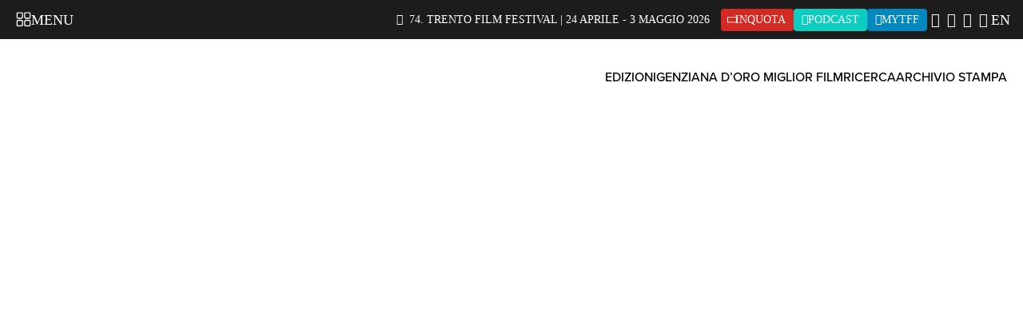

--- FILE ---
content_type: text/html; charset=UTF-8
request_url: https://trentofestival.it/archivio/2003/natura-da-vendere/
body_size: 21068
content:
<!DOCTYPE html>
<html class="no-js" lang="it-IT">
    <head>
        <title>NATURA  DA VENDERE  |  Trento Film Festival</title>

        <meta charset="UTF-8" />
        <meta name="viewport" content="width=device-width, initial-scale=1.0, user-scalable=no, maximum-scale=1.0" />
        <meta name="apple-mobile-web-app-capable" content="yes" />
        <meta name="apple-mobile-web-app-status-bar-style" content="black" />
        <meta name="format-detection" content="telephone=no" />
        <meta name="apple-itunes-app" content="app-id=1214634258">

        <link rel="shortcut icon" href="https://trentofestival.it/wp-content/themes/trento-film-festival/favicon.ico" />
        <link rel="stylesheet" href="https://use.typekit.net/kyc8clm.css">

        <style type="text/css">
            @font-face {
  font-family: "GravurCondensedRegular";
  src: url('/wp-content/themes/trento-film-festival/fonts/Gravur-Condensed.eot');
  src: url('/wp-content/themes/trento-film-festival/fonts/Gravur-Condensed.eot?#iefix') format('embedded-opentype'), url('/wp-content/themes/trento-film-festival/fonts/Gravur-Condensed.woff') format('woff'), url('/wp-content/themes/trento-film-festival/fonts/Gravur-Condensed.ttf') format('truetype'), url('/wp-content/themes/trento-film-festival/fonts/Gravur-Condensed.svg') format('svg');
}

@font-face {
  font-family: "Gravur-CondensedBold";
  src: url('/wp-content/themes/trento-film-festival/fonts/Gravur-CondensedBold.eot');
  src: url('/wp-content/themes/trento-film-festival/fonts/Gravur-CondensedBold.eot?#iefix') format('embedded-opentype'), url('/wp-content/themes/trento-film-festival/fonts/Gravur-CondensedBold.woff') format('woff'), url('/wp-content/themes/trento-film-festival/fonts/Gravur-CondensedBold.ttf') format('truetype'), url('/wp-content/themes/trento-film-festival/fonts/Gravur-CondensedBold.svg') format('svg');
}
        </style>

        
        <meta name='robots' content='max-image-preview:large' />
<link rel="alternate" hreflang="en-us" href="https://trentofestival.it/en/archives/2003/natura-da-vendere/" />
<link rel="alternate" hreflang="it-it" href="https://trentofestival.it/archivio/2003/natura-da-vendere/" />
<link rel="alternate" hreflang="x-default" href="https://trentofestival.it/archivio/2003/natura-da-vendere/" />
<link rel="alternate" title="oEmbed (JSON)" type="application/json+oembed" href="https://trentofestival.it/wp-json/oembed/1.0/embed?url=https%3A%2F%2Ftrentofestival.it%2Farchivio%2F2003%2Fnatura-da-vendere%2F" />
<link rel="alternate" title="oEmbed (XML)" type="text/xml+oembed" href="https://trentofestival.it/wp-json/oembed/1.0/embed?url=https%3A%2F%2Ftrentofestival.it%2Farchivio%2F2003%2Fnatura-da-vendere%2F&#038;format=xml" />
<style id='wp-img-auto-sizes-contain-inline-css' type='text/css'>
img:is([sizes=auto i],[sizes^="auto," i]){contain-intrinsic-size:3000px 1500px}
/*# sourceURL=wp-img-auto-sizes-contain-inline-css */
</style>
<style id='wp-emoji-styles-inline-css' type='text/css'>

	img.wp-smiley, img.emoji {
		display: inline !important;
		border: none !important;
		box-shadow: none !important;
		height: 1em !important;
		width: 1em !important;
		margin: 0 0.07em !important;
		vertical-align: -0.1em !important;
		background: none !important;
		padding: 0 !important;
	}
/*# sourceURL=wp-emoji-styles-inline-css */
</style>
<link rel='stylesheet' id='wp-block-library-css' href='https://trentofestival.it/wp-includes/css/dist/block-library/style.min.css?ver=6.9' type='text/css' media='all' />
<style id='global-styles-inline-css' type='text/css'>
:root{--wp--preset--aspect-ratio--square: 1;--wp--preset--aspect-ratio--4-3: 4/3;--wp--preset--aspect-ratio--3-4: 3/4;--wp--preset--aspect-ratio--3-2: 3/2;--wp--preset--aspect-ratio--2-3: 2/3;--wp--preset--aspect-ratio--16-9: 16/9;--wp--preset--aspect-ratio--9-16: 9/16;--wp--preset--color--black: #000000;--wp--preset--color--cyan-bluish-gray: #abb8c3;--wp--preset--color--white: #ffffff;--wp--preset--color--pale-pink: #f78da7;--wp--preset--color--vivid-red: #cf2e2e;--wp--preset--color--luminous-vivid-orange: #ff6900;--wp--preset--color--luminous-vivid-amber: #fcb900;--wp--preset--color--light-green-cyan: #7bdcb5;--wp--preset--color--vivid-green-cyan: #00d084;--wp--preset--color--pale-cyan-blue: #8ed1fc;--wp--preset--color--vivid-cyan-blue: #0693e3;--wp--preset--color--vivid-purple: #9b51e0;--wp--preset--gradient--vivid-cyan-blue-to-vivid-purple: linear-gradient(135deg,rgb(6,147,227) 0%,rgb(155,81,224) 100%);--wp--preset--gradient--light-green-cyan-to-vivid-green-cyan: linear-gradient(135deg,rgb(122,220,180) 0%,rgb(0,208,130) 100%);--wp--preset--gradient--luminous-vivid-amber-to-luminous-vivid-orange: linear-gradient(135deg,rgb(252,185,0) 0%,rgb(255,105,0) 100%);--wp--preset--gradient--luminous-vivid-orange-to-vivid-red: linear-gradient(135deg,rgb(255,105,0) 0%,rgb(207,46,46) 100%);--wp--preset--gradient--very-light-gray-to-cyan-bluish-gray: linear-gradient(135deg,rgb(238,238,238) 0%,rgb(169,184,195) 100%);--wp--preset--gradient--cool-to-warm-spectrum: linear-gradient(135deg,rgb(74,234,220) 0%,rgb(151,120,209) 20%,rgb(207,42,186) 40%,rgb(238,44,130) 60%,rgb(251,105,98) 80%,rgb(254,248,76) 100%);--wp--preset--gradient--blush-light-purple: linear-gradient(135deg,rgb(255,206,236) 0%,rgb(152,150,240) 100%);--wp--preset--gradient--blush-bordeaux: linear-gradient(135deg,rgb(254,205,165) 0%,rgb(254,45,45) 50%,rgb(107,0,62) 100%);--wp--preset--gradient--luminous-dusk: linear-gradient(135deg,rgb(255,203,112) 0%,rgb(199,81,192) 50%,rgb(65,88,208) 100%);--wp--preset--gradient--pale-ocean: linear-gradient(135deg,rgb(255,245,203) 0%,rgb(182,227,212) 50%,rgb(51,167,181) 100%);--wp--preset--gradient--electric-grass: linear-gradient(135deg,rgb(202,248,128) 0%,rgb(113,206,126) 100%);--wp--preset--gradient--midnight: linear-gradient(135deg,rgb(2,3,129) 0%,rgb(40,116,252) 100%);--wp--preset--font-size--small: 13px;--wp--preset--font-size--medium: 20px;--wp--preset--font-size--large: 36px;--wp--preset--font-size--x-large: 42px;--wp--preset--spacing--20: 0.44rem;--wp--preset--spacing--30: 0.67rem;--wp--preset--spacing--40: 1rem;--wp--preset--spacing--50: 1.5rem;--wp--preset--spacing--60: 2.25rem;--wp--preset--spacing--70: 3.38rem;--wp--preset--spacing--80: 5.06rem;--wp--preset--shadow--natural: 6px 6px 9px rgba(0, 0, 0, 0.2);--wp--preset--shadow--deep: 12px 12px 50px rgba(0, 0, 0, 0.4);--wp--preset--shadow--sharp: 6px 6px 0px rgba(0, 0, 0, 0.2);--wp--preset--shadow--outlined: 6px 6px 0px -3px rgb(255, 255, 255), 6px 6px rgb(0, 0, 0);--wp--preset--shadow--crisp: 6px 6px 0px rgb(0, 0, 0);}:where(.is-layout-flex){gap: 0.5em;}:where(.is-layout-grid){gap: 0.5em;}body .is-layout-flex{display: flex;}.is-layout-flex{flex-wrap: wrap;align-items: center;}.is-layout-flex > :is(*, div){margin: 0;}body .is-layout-grid{display: grid;}.is-layout-grid > :is(*, div){margin: 0;}:where(.wp-block-columns.is-layout-flex){gap: 2em;}:where(.wp-block-columns.is-layout-grid){gap: 2em;}:where(.wp-block-post-template.is-layout-flex){gap: 1.25em;}:where(.wp-block-post-template.is-layout-grid){gap: 1.25em;}.has-black-color{color: var(--wp--preset--color--black) !important;}.has-cyan-bluish-gray-color{color: var(--wp--preset--color--cyan-bluish-gray) !important;}.has-white-color{color: var(--wp--preset--color--white) !important;}.has-pale-pink-color{color: var(--wp--preset--color--pale-pink) !important;}.has-vivid-red-color{color: var(--wp--preset--color--vivid-red) !important;}.has-luminous-vivid-orange-color{color: var(--wp--preset--color--luminous-vivid-orange) !important;}.has-luminous-vivid-amber-color{color: var(--wp--preset--color--luminous-vivid-amber) !important;}.has-light-green-cyan-color{color: var(--wp--preset--color--light-green-cyan) !important;}.has-vivid-green-cyan-color{color: var(--wp--preset--color--vivid-green-cyan) !important;}.has-pale-cyan-blue-color{color: var(--wp--preset--color--pale-cyan-blue) !important;}.has-vivid-cyan-blue-color{color: var(--wp--preset--color--vivid-cyan-blue) !important;}.has-vivid-purple-color{color: var(--wp--preset--color--vivid-purple) !important;}.has-black-background-color{background-color: var(--wp--preset--color--black) !important;}.has-cyan-bluish-gray-background-color{background-color: var(--wp--preset--color--cyan-bluish-gray) !important;}.has-white-background-color{background-color: var(--wp--preset--color--white) !important;}.has-pale-pink-background-color{background-color: var(--wp--preset--color--pale-pink) !important;}.has-vivid-red-background-color{background-color: var(--wp--preset--color--vivid-red) !important;}.has-luminous-vivid-orange-background-color{background-color: var(--wp--preset--color--luminous-vivid-orange) !important;}.has-luminous-vivid-amber-background-color{background-color: var(--wp--preset--color--luminous-vivid-amber) !important;}.has-light-green-cyan-background-color{background-color: var(--wp--preset--color--light-green-cyan) !important;}.has-vivid-green-cyan-background-color{background-color: var(--wp--preset--color--vivid-green-cyan) !important;}.has-pale-cyan-blue-background-color{background-color: var(--wp--preset--color--pale-cyan-blue) !important;}.has-vivid-cyan-blue-background-color{background-color: var(--wp--preset--color--vivid-cyan-blue) !important;}.has-vivid-purple-background-color{background-color: var(--wp--preset--color--vivid-purple) !important;}.has-black-border-color{border-color: var(--wp--preset--color--black) !important;}.has-cyan-bluish-gray-border-color{border-color: var(--wp--preset--color--cyan-bluish-gray) !important;}.has-white-border-color{border-color: var(--wp--preset--color--white) !important;}.has-pale-pink-border-color{border-color: var(--wp--preset--color--pale-pink) !important;}.has-vivid-red-border-color{border-color: var(--wp--preset--color--vivid-red) !important;}.has-luminous-vivid-orange-border-color{border-color: var(--wp--preset--color--luminous-vivid-orange) !important;}.has-luminous-vivid-amber-border-color{border-color: var(--wp--preset--color--luminous-vivid-amber) !important;}.has-light-green-cyan-border-color{border-color: var(--wp--preset--color--light-green-cyan) !important;}.has-vivid-green-cyan-border-color{border-color: var(--wp--preset--color--vivid-green-cyan) !important;}.has-pale-cyan-blue-border-color{border-color: var(--wp--preset--color--pale-cyan-blue) !important;}.has-vivid-cyan-blue-border-color{border-color: var(--wp--preset--color--vivid-cyan-blue) !important;}.has-vivid-purple-border-color{border-color: var(--wp--preset--color--vivid-purple) !important;}.has-vivid-cyan-blue-to-vivid-purple-gradient-background{background: var(--wp--preset--gradient--vivid-cyan-blue-to-vivid-purple) !important;}.has-light-green-cyan-to-vivid-green-cyan-gradient-background{background: var(--wp--preset--gradient--light-green-cyan-to-vivid-green-cyan) !important;}.has-luminous-vivid-amber-to-luminous-vivid-orange-gradient-background{background: var(--wp--preset--gradient--luminous-vivid-amber-to-luminous-vivid-orange) !important;}.has-luminous-vivid-orange-to-vivid-red-gradient-background{background: var(--wp--preset--gradient--luminous-vivid-orange-to-vivid-red) !important;}.has-very-light-gray-to-cyan-bluish-gray-gradient-background{background: var(--wp--preset--gradient--very-light-gray-to-cyan-bluish-gray) !important;}.has-cool-to-warm-spectrum-gradient-background{background: var(--wp--preset--gradient--cool-to-warm-spectrum) !important;}.has-blush-light-purple-gradient-background{background: var(--wp--preset--gradient--blush-light-purple) !important;}.has-blush-bordeaux-gradient-background{background: var(--wp--preset--gradient--blush-bordeaux) !important;}.has-luminous-dusk-gradient-background{background: var(--wp--preset--gradient--luminous-dusk) !important;}.has-pale-ocean-gradient-background{background: var(--wp--preset--gradient--pale-ocean) !important;}.has-electric-grass-gradient-background{background: var(--wp--preset--gradient--electric-grass) !important;}.has-midnight-gradient-background{background: var(--wp--preset--gradient--midnight) !important;}.has-small-font-size{font-size: var(--wp--preset--font-size--small) !important;}.has-medium-font-size{font-size: var(--wp--preset--font-size--medium) !important;}.has-large-font-size{font-size: var(--wp--preset--font-size--large) !important;}.has-x-large-font-size{font-size: var(--wp--preset--font-size--x-large) !important;}
/*# sourceURL=global-styles-inline-css */
</style>

<style id='classic-theme-styles-inline-css' type='text/css'>
/*! This file is auto-generated */
.wp-block-button__link{color:#fff;background-color:#32373c;border-radius:9999px;box-shadow:none;text-decoration:none;padding:calc(.667em + 2px) calc(1.333em + 2px);font-size:1.125em}.wp-block-file__button{background:#32373c;color:#fff;text-decoration:none}
/*# sourceURL=/wp-includes/css/classic-themes.min.css */
</style>
<link rel='stylesheet' id='dashicons-css' href='https://trentofestival.it/wp-includes/css/dashicons.min.css?ver=6.9' type='text/css' media='all' />
<link rel='stylesheet' id='everest-forms-general-css' href='https://trentofestival.it/wp-content/cache/autoptimize/css/autoptimize_single_986920045d94b09deee09044230c80a7.css?ver=3.4.2.1' type='text/css' media='all' />
<link rel='stylesheet' id='jquery-intl-tel-input-css' href='https://trentofestival.it/wp-content/cache/autoptimize/css/autoptimize_single_15c281faf98139312cc0725543edd2e7.css?ver=3.4.2.1' type='text/css' media='all' />
<link rel='stylesheet' id='font-awesome-css' href='https://trentofestival.it/../wp-content/themes/trento-film-festival/sass/vendor/fontawesome-free-6.5.1/css/all.css?ver=3eff9ac6-62c8-4883-99b0-908918a03681' type='text/css' media='all' />
<link rel='stylesheet' id='bxslider-css' href='https://trentofestival.it/../wp-content/themes/trento-film-festival/stylesheets/vendor/bxslider/jquery.bxslider.css?ver=3eff9ac6-62c8-4883-99b0-908918a03681' type='text/css' media='all' />
<link rel='stylesheet' id='magnific-popup-css' href='https://trentofestival.it/../wp-content/themes/trento-film-festival/stylesheets/vendor/magnific-popup/magnific-popup.css?ver=3eff9ac6-62c8-4883-99b0-908918a03681' type='text/css' media='all' />
<link rel='stylesheet' id='vex-css' href='https://trentofestival.it/../wp-content/themes/trento-film-festival/assets/vex/vex.css?ver=3eff9ac6-62c8-4883-99b0-908918a03681' type='text/css' media='all' />
<link rel='stylesheet' id='vex-theme-plain-css' href='https://trentofestival.it/../wp-content/themes/trento-film-festival/assets/vex/vex-theme-plain.css?ver=3eff9ac6-62c8-4883-99b0-908918a03681' type='text/css' media='all' />
<link rel='stylesheet' id='leaflet-css' href='https://trentofestival.it/../wp-content/themes/trento-film-festival/assets/leaflet/leaflet.css?ver=1.7.1' type='text/css' media='all' />
<link rel='stylesheet' id='mmenu-css' href='https://trentofestival.it/../wp-content/themes/trento-film-festival/assets/mmenu/mmenu.css?ver=3eff9ac6-62c8-4883-99b0-908918a03681' type='text/css' media='all' />
<link rel='stylesheet' id='tooltipster-css' href='https://trentofestival.it/../wp-content/themes/trento-film-festival/assets/tooltipster/css/tooltipster.bundle.min.css?ver=3eff9ac6-62c8-4883-99b0-908918a03681' type='text/css' media='all' />
<link rel='stylesheet' id='tooltipster-theme-css' href='https://trentofestival.it/../wp-content/themes/trento-film-festival/assets/tooltipster/css/plugins/tooltipster/sideTip/themes/tooltipster-sideTip-light.min.css?ver=3eff9ac6-62c8-4883-99b0-908918a03681' type='text/css' media='all' />
<link rel='stylesheet' id='green-audio-player-css' href='https://trentofestival.it/../wp-content/themes/trento-film-festival/assets/green-audio-player/green-audio-player.min.css?ver=3eff9ac6-62c8-4883-99b0-908918a03681' type='text/css' media='all' />
<link rel='stylesheet' id='tff-css' href='https://trentofestival.it/../wp-content/themes/trento-film-festival/stylesheets/screen.css?ver=3eff9ac6-62c8-4883-99b0-908918a03681' type='text/css' media='all' />
<link rel='stylesheet' id='flatpickr-css' href='https://trentofestival.it/wp-content/cache/autoptimize/css/autoptimize_single_a8413dc79af85625bc59ad32ef65a899.css?ver=3.4.2.1' type='text/css' media='all' />
<script type="text/javascript" src="https://trentofestival.it/wp-includes/js/jquery/jquery.min.js?ver=3.7.1" id="jquery-core-js"></script>
<script type="text/javascript" src="https://trentofestival.it/wp-includes/js/jquery/jquery-migrate.min.js?ver=3.4.1" id="jquery-migrate-js"></script>
<script type="text/javascript" src="https://trentofestival.it/../wp-content/themes/trento-film-festival/js/modernizr.custom.js?ver=6b83e666-61a4-4164-a8eb-e369f30dfcbb" id="modernizr-js"></script>
<script type="text/javascript" src="https://trentofestival.it/../wp-content/themes/trento-film-festival/assets/mmenu/mmenu.js?ver=6b83e666-61a4-4164-a8eb-e369f30dfcbb" id="mmenu-js"></script>
<script type="text/javascript" src="https://trentofestival.it/../wp-content/themes/trento-film-festival/assets/tooltipster/js/tooltipster.bundle.min.js?ver=6b83e666-61a4-4164-a8eb-e369f30dfcbb" id="tooltipster-js"></script>
<script type="text/javascript" src="https://trentofestival.it/../wp-content/themes/trento-film-festival/assets/green-audio-player/green-audio-player.min.js?ver=6b83e666-61a4-4164-a8eb-e369f30dfcbb" id="green-audio-player-js"></script>
<script type="text/javascript" src="https://trentofestival.it/../wp-content/themes/trento-film-festival/assets/base64.js?ver=6b83e666-61a4-4164-a8eb-e369f30dfcbb" id="base64-js"></script>
<script type="text/javascript" src="https://trentofestival.it/../wp-content/themes/trento-film-festival/assets/js.cookie.min.js?ver=6b83e666-61a4-4164-a8eb-e369f30dfcbb" id="cookies-js"></script>
<script type="text/javascript" src="https://trentofestival.it/../wp-content/themes/trento-film-festival/assets/jquery.blockUI.js?ver=6b83e666-61a4-4164-a8eb-e369f30dfcbb" id="blockui-js"></script>
<script type="text/javascript" src="https://trentofestival.it/../wp-content/themes/trento-film-festival/assets/cookie-consent-1.2.2/bundle.js?ver=6b83e666-61a4-4164-a8eb-e369f30dfcbb" id="cookie-consent-js"></script>
<link rel="https://api.w.org/" href="https://trentofestival.it/wp-json/" /><link rel="EditURI" type="application/rsd+xml" title="RSD" href="https://trentofestival.it/xmlrpc.php?rsd" />
<meta name="generator" content="WordPress 6.9" />
<meta name="generator" content="Everest Forms 3.4.2.1" />
<link rel="canonical" href="https://trentofestival.it/archivio/2003/natura-da-vendere/" />
<link rel='shortlink' href='https://trentofestival.it/?p=19910' />
<meta name="generator" content="WPML ver:4.8.6 stt:1,27;" />

    <meta name="description" content="FRANCESCO CHIESA / Svizzera / 2002 / 34&#039;"/>

    <meta property="og:site_name" content="Trento Film Festival"/>
    <meta property="og:type" content="article"/>
    <meta property="og:title" content="NATURA  DA VENDERE | Trento Film Festival"/>
    <meta property="og:description" content="FRANCESCO CHIESA / Svizzera / 2002 / 34&#039;"/>
    <meta property="og:url" content="https://trentofestival.it/archivio/2003/natura-da-vendere/"/>
    <meta property="og:image" content="https://trentofestival.it/wp-content/themes/trento-film-festival/images/opengraph.jpg"/>
    <meta property="og:image:type" content="image/jpeg"/>
    <meta property="og:image:width" content="1200"/>
    <meta property="og:image:height" content="630"/>
    <meta property="og:locale" content="it_IT"/>

    <!--[if lt IE 9]><script src="/wp-content/themes/trento-film-festival/assets/selectivizr/selectivizr-min.js"></script><![endif]-->

        <!-- <script data-ad-client="ca-pub-9654217011851461" async src="https://pagead2.googlesyndication.com/pagead/js/adsbygoogle.js"></script> -->
    </head>
    <body class="wp-singular tff_movie-template-default single single-tff_movie postid-19910 wp-theme-trento-film-festival language-it archive everest-forms-no-js">

        <div id="page">

            
            <div class="main_navigation">
                <div class="main_navigation__bar">
                    <a class="main_navigation__trigger" href="https://trentofestival.it/">
                        <svg width="19" height="19" viewBox="0 0 19 19" fill="none" xmlns="http://www.w3.org/2000/svg">
                            <g clip-path="url(#clip0_9_259)">
                                <path d="M6.71534 0.150002H2.58153C1.43379 0.150002 0.5 1.08379 0.5 2.23153V6.36535C0.5 7.51309 1.43379 8.44688 2.58153 8.44688H6.71534C7.86309 8.44688 8.79688 7.51309 8.79688 6.36535V2.23153C8.79688 1.08379 7.86309 0.150002 6.71534 0.150002ZM7.39062 6.36535C7.39062 6.73769 7.08768 7.04063 6.71534 7.04063H2.58153C2.20919 7.04063 1.90625 6.73769 1.90625 6.36535V2.23153C1.90625 1.85919 2.20919 1.55625 2.58153 1.55625H6.71534C7.08768 1.55625 7.39062 1.85919 7.39062 2.23153V6.36535Z" fill="white"/>
                                <path d="M16.3906 0.150002H12.3125C11.1494 0.150002 10.2031 1.09627 10.2031 2.25938V6.3375C10.2031 7.50061 11.1494 8.44688 12.3125 8.44688H16.3906C17.5537 8.44688 18.5 7.50061 18.5 6.3375V2.25938C18.5 1.09627 17.5537 0.150002 16.3906 0.150002ZM17.0938 6.3375C17.0938 6.7252 16.7783 7.04063 16.3906 7.04063H12.3125C11.9248 7.04063 11.6094 6.7252 11.6094 6.3375V2.25938C11.6094 1.87167 11.9248 1.55625 12.3125 1.55625H16.3906C16.7783 1.55625 17.0938 1.87167 17.0938 2.25938V6.3375Z" fill="white"/>
                                <path d="M6.71534 9.85313H2.58153C1.43379 9.85313 0.5 10.7869 0.5 11.9347V16.0685C0.5 17.2162 1.43379 18.15 2.58153 18.15H6.71534C7.86309 18.15 8.79688 17.2162 8.79688 16.0685V11.9347C8.79688 10.7869 7.86309 9.85313 6.71534 9.85313ZM7.39062 16.0685C7.39062 16.4408 7.08768 16.7438 6.71534 16.7438H2.58153C2.20919 16.7438 1.90625 16.4408 1.90625 16.0685V11.9347C1.90625 11.5623 2.20919 11.2594 2.58153 11.2594H6.71534C7.08768 11.2594 7.39062 11.5623 7.39062 11.9347V16.0685Z" fill="white"/>
                                <path d="M16.3906 9.85313H12.3125C11.1494 9.85313 10.2031 10.7994 10.2031 11.9625V16.0406C10.2031 17.2037 11.1494 18.15 12.3125 18.15H16.3906C17.5537 18.15 18.5 17.2037 18.5 16.0406V11.9625C18.5 10.7994 17.5537 9.85313 16.3906 9.85313ZM17.0938 16.0406C17.0938 16.4283 16.7783 16.7438 16.3906 16.7438H12.3125C11.9248 16.7438 11.6094 16.4283 11.6094 16.0406V11.9625C11.6094 11.5748 11.9248 11.2594 12.3125 11.2594H16.3906C16.7783 11.2594 17.0938 11.5748 17.0938 11.9625V16.0406Z" fill="white"/>
                            </g>
                            <defs>
                                <clipPath id="clip0_9_259">
                                    <rect width="18" height="18" fill="white" transform="translate(0.5 0.150002)"/>
                                </clipPath>
                            </defs>
                        </svg>
                        <span>Menu</span>
                    </a>

                    <span></span>

                    <div class="main_navigation__actions">
                        <div class="notice">
                            <i class="fa-solid fa-bullhorn"></i>
                            74. Trento Film Festival | 24 aprile - 3 maggio 2026                        </div>

                        
                        <a class="inquota" href="https://www.inquota.tv/" target="_blank">
                            <i class="fab fa-youtube fa-rotate-270"></i><span>inQuota</span>
                        </a>

                        <a class="podcast" href="/podcast">
                            <i class="fa-solid fa-podcast"></i><span>Podcast</span>
                        </a>

                        <a class="mytff" href="https://trentofestival.it/mytff" title="MyTFF" target="_blank">
                            <i class="fas fa-mountain"></i><span>MyTFF</span>
                        </a>
                    </div>

                    <div class="main_navigation__social">
                        <a href="https://www.facebook.com/trentofestival" target="_blank" data-tracking-category="Header" data-tracking-action="Select" data-tracking-payload="Facebook"><i class="fa-brands fa-facebook-f"></i></a>
                        <a href="https://twitter.com/trentofestival" target="_blank" data-tracking-category="Header" data-tracking-action="Select" data-tracking-payload="Twitter"><i class="fa-brands fa-x-twitter"></i></a>
                        <a href="https://www.instagram.com/trentofilmfestival/" target="_blank" data-tracking-category="Header" data-tracking-action="Select" data-tracking-payload="Instagram"><i class="fa-brands fa-instagram"></i></a>
                        <a href="https://www.youtube.com/user/TrentoFilmFestival" target="_blank" data-tracking-category="Header" data-tracking-action="Select" data-tracking-payload="YouTube"><i class="fa-brands fa-youtube"></i></a>
                    </div>

                    <div class="main_navigation__languages">
                                                    <a href="https://trentofestival.it/en/archives/2003/natura-da-vendere/">en</a>
                                            </div>
                </div>
                <div class="main_navigation__contents">
                                            <div class="main_navigation__boxes">
                                                            <div class="main_navigation__box next-edition">
                                    <div class="main_navigation__icon"></div>
                                    <div class="main_navigation__title">Iscrizioni 2026</div>
                                    <div class="main_navigation__description">Partecipa alla selezione dei film per la 74. edizione del Trento Film Festival e dei libri per la 40. edizione di MontagnaLibri</div>
                                    <a href="https://trentofestival.it/iscrizioni-2026/">
                                        <svg width="15" height="10" viewBox="0 0 15 10" fill="none" xmlns="http://www.w3.org/2000/svg">
                                            <path d="M14.1459 5.37891L10.6459 8.87891C10.3178 9.23438 9.74358 9.23438 9.41545 8.87891C9.05998 8.55078 9.05998 7.97656 9.41545 7.64844L11.4115 5.625H1.29436C0.80217 5.625 0.419357 5.24219 0.419357 4.75C0.419357 4.23047 0.80217 3.875 1.29436 3.875H11.4115L9.41545 1.87891C9.05998 1.55078 9.05998 0.976562 9.41545 0.648438C9.74358 0.292969 10.3178 0.292969 10.6459 0.648438L14.1459 4.14844C14.5014 4.47656 14.5014 5.05078 14.1459 5.37891Z" fill="white"/>
                                        </svg>
                                        Scopri di più                                    </a>
                                </div>
                                                            <div class="main_navigation__box edition-2025">
                                    <div class="main_navigation__icon"></div>
                                    <div class="main_navigation__title">73. TRENTO FILM FESTIVAL</div>
                                    <div class="main_navigation__description">È online il programma completo<br />
Trento, 25 Aprile - 4 Maggio 2025</div>
                                    <a href="https://trentofestival.it/edizione-2025/">
                                        <svg width="15" height="10" viewBox="0 0 15 10" fill="none" xmlns="http://www.w3.org/2000/svg">
                                            <path d="M14.1459 5.37891L10.6459 8.87891C10.3178 9.23438 9.74358 9.23438 9.41545 8.87891C9.05998 8.55078 9.05998 7.97656 9.41545 7.64844L11.4115 5.625H1.29436C0.80217 5.625 0.419357 5.24219 0.419357 4.75C0.419357 4.23047 0.80217 3.875 1.29436 3.875H11.4115L9.41545 1.87891C9.05998 1.55078 9.05998 0.976562 9.41545 0.648438C9.74358 0.292969 10.3178 0.292969 10.6459 0.648438L14.1459 4.14844C14.5014 4.47656 14.5014 5.05078 14.1459 5.37891Z" fill="white"/>
                                        </svg>
                                        Scopri il programma                                    </a>
                                </div>
                                                            <div class="main_navigation__box montagnalibri">
                                    <div class="main_navigation__icon"></div>
                                    <div class="main_navigation__title">MontagnaLibri</div>
                                    <div class="main_navigation__description">Rassegna Internazionale dell’Editoria di Montagna</div>
                                    <a href="https://trentofestival.it/montagnalibri/">
                                        <svg width="15" height="10" viewBox="0 0 15 10" fill="none" xmlns="http://www.w3.org/2000/svg">
                                            <path d="M14.1459 5.37891L10.6459 8.87891C10.3178 9.23438 9.74358 9.23438 9.41545 8.87891C9.05998 8.55078 9.05998 7.97656 9.41545 7.64844L11.4115 5.625H1.29436C0.80217 5.625 0.419357 5.24219 0.419357 4.75C0.419357 4.23047 0.80217 3.875 1.29436 3.875H11.4115L9.41545 1.87891C9.05998 1.55078 9.05998 0.976562 9.41545 0.648438C9.74358 0.292969 10.3178 0.292969 10.6459 0.648438L14.1459 4.14844C14.5014 4.47656 14.5014 5.05078 14.1459 5.37891Z" fill="white"/>
                                        </svg>
                                        Scopri MontagnaLibri                                    </a>
                                </div>
                                                            <div class="main_navigation__box family">
                                    <div class="main_navigation__icon"></div>
                                    <div class="main_navigation__title">T4Future</div>
                                    <div class="main_navigation__description">La sezione indipendente dedicata alle nuove generazioni</div>
                                    <a href="https://trentofestival.it/t4future/">
                                        <svg width="15" height="10" viewBox="0 0 15 10" fill="none" xmlns="http://www.w3.org/2000/svg">
                                            <path d="M14.1459 5.37891L10.6459 8.87891C10.3178 9.23438 9.74358 9.23438 9.41545 8.87891C9.05998 8.55078 9.05998 7.97656 9.41545 7.64844L11.4115 5.625H1.29436C0.80217 5.625 0.419357 5.24219 0.419357 4.75C0.419357 4.23047 0.80217 3.875 1.29436 3.875H11.4115L9.41545 1.87891C9.05998 1.55078 9.05998 0.976562 9.41545 0.648438C9.74358 0.292969 10.3178 0.292969 10.6459 0.648438L14.1459 4.14844C14.5014 4.47656 14.5014 5.05078 14.1459 5.37891Z" fill="white"/>
                                        </svg>
                                        Scopri le proposte T4Future                                     </a>
                                </div>
                                                            <div class="main_navigation__box tff365">
                                    <div class="main_navigation__icon"></div>
                                    <div class="main_navigation__title">TFF 365</div>
                                    <div class="main_navigation__description">Distribuzione Trento Film Festival 365: tutto l'anno, in tutta Italia</div>
                                    <a href="https://trentofestival.it/tff-365/">
                                        <svg width="15" height="10" viewBox="0 0 15 10" fill="none" xmlns="http://www.w3.org/2000/svg">
                                            <path d="M14.1459 5.37891L10.6459 8.87891C10.3178 9.23438 9.74358 9.23438 9.41545 8.87891C9.05998 8.55078 9.05998 7.97656 9.41545 7.64844L11.4115 5.625H1.29436C0.80217 5.625 0.419357 5.24219 0.419357 4.75C0.419357 4.23047 0.80217 3.875 1.29436 3.875H11.4115L9.41545 1.87891C9.05998 1.55078 9.05998 0.976562 9.41545 0.648438C9.74358 0.292969 10.3178 0.292969 10.6459 0.648438L14.1459 4.14844C14.5014 4.47656 14.5014 5.05078 14.1459 5.37891Z" fill="white"/>
                                        </svg>
                                        Scopri gli appuntamenti                                    </a>
                                </div>
                                                            <div class="main_navigation__box autumn">
                                    <div class="main_navigation__icon"></div>
                                    <div class="main_navigation__title">TFF Bolzano</div>
                                    <div class="main_navigation__description">L'edizione del Trento Film Festival a Bolzano</div>
                                    <a href="https://trentofestival.it/bolzano/eventi/">
                                        <svg width="15" height="10" viewBox="0 0 15 10" fill="none" xmlns="http://www.w3.org/2000/svg">
                                            <path d="M14.1459 5.37891L10.6459 8.87891C10.3178 9.23438 9.74358 9.23438 9.41545 8.87891C9.05998 8.55078 9.05998 7.97656 9.41545 7.64844L11.4115 5.625H1.29436C0.80217 5.625 0.419357 5.24219 0.419357 4.75C0.419357 4.23047 0.80217 3.875 1.29436 3.875H11.4115L9.41545 1.87891C9.05998 1.55078 9.05998 0.976562 9.41545 0.648438C9.74358 0.292969 10.3178 0.292969 10.6459 0.648438L14.1459 4.14844C14.5014 4.47656 14.5014 5.05078 14.1459 5.37891Z" fill="white"/>
                                        </svg>
                                        Consulta il programma 2025                                    </a>
                                </div>
                                                    </div>
                    
                                            <div class="main_navigation__links">
                                                            <a href="https://trentofestival.it/">Homepage</a>
                                                            <a href="https://trentofestival.it/archivio/">Archivio</a>
                                                            <a href="https://trentofestival.it/chi-siamo/">Chi siamo</a>
                                                    </div>
                                    </div>
            </div>

            <header class="site">
                <div class="section_nav_wrapper">

                    <div class="logo-container">
                        <div class="logo">
                                                            <a href="https://trentofestival.it/archivio/"></a>
                                                    </div>
                    </div>

                    <a class="show-side-nav" href="#side-nav">
                        <div class="fa fa-bars"></div>
                    </a>

                    <nav>
                                                                                                                <ul id="menu-archivio" class="main-nav"><li id="menu-item-86290" class="menu-item menu-item-type-post_type menu-item-object-page menu-item-86290 menu-item-archivio first-menu-item"><a href="https://trentofestival.it/archivio/">Edizioni</a></li>
<li id="menu-item-36478" class="menu-item menu-item-type-post_type menu-item-object-page menu-item-36478 menu-item-genziana-doro-miglior-film "><a href="https://trentofestival.it/archivio/genziana-doro-miglior-film/">Genziana d’Oro Miglior Film</a></li>
<li id="menu-item-36479" class="menu-item menu-item-type-post_type menu-item-object-page menu-item-36479 menu-item-ricerca "><a href="https://trentofestival.it/archivio/ricerca/">Ricerca</a></li>
<li id="menu-item-36480" class="menu-item menu-item-type-post_type menu-item-object-page menu-item-36480 menu-item-press-area-archivio last-menu-item"><a href="https://trentofestival.it/archivio/press-area-archivio/">Archivio stampa</a></li>
</ul>                                                    
                        <div id="back-top">
                            <a href="#top"><i class="fa fa-angle-up"></i></a>
                        </div>
                    </nav>

                </div>
            </header>

            <!-- Side Navigation -->
            
<div id="side-nav">
	<ul>
					<li class="Divider archive">Edizioni</li>

							<li class="menu-item menu-item-type-post_type menu-item-object-page menu-item-86290"><a href="https://trentofestival.it/archivio/">Edizioni</a></li>
<li class="menu-item menu-item-type-post_type menu-item-object-page menu-item-36478"><a href="https://trentofestival.it/archivio/genziana-doro-miglior-film/">Genziana d’Oro Miglior Film</a></li>
<li class="menu-item menu-item-type-post_type menu-item-object-page menu-item-36479"><a href="https://trentofestival.it/archivio/ricerca/">Ricerca</a></li>
<li class="menu-item menu-item-type-post_type menu-item-object-page menu-item-36480"><a href="https://trentofestival.it/archivio/press-area-archivio/">Archivio stampa</a></li>
					
		
		<li class="Divider">Navigazione</li>

		<li class="module homepage ">
			<a href="/" title="Homepage">
				<div class="icon"></div>Homepage			</a>
		</li>

		            <li class="module next-edition ">
                <a href="https://trentofestival.it/iscrizioni-2026/" title="Iscrizioni 2026">
                    <div class="icon"></div>Iscrizioni 2026                </a>
            </li>
    	            <li class="module edition-2025 ">
                <a href="https://trentofestival.it/edizione-2025/" title="73. TRENTO FILM FESTIVAL">
                    <div class="icon"></div>73. TRENTO FILM FESTIVAL                </a>
            </li>
    	            <li class="module montagnalibri ">
                <a href="https://trentofestival.it/montagnalibri/" title="MontagnaLibri">
                    <div class="icon"></div>MontagnaLibri                </a>
            </li>
    	            <li class="module family ">
                <a href="https://trentofestival.it/t4future/" title="T4Future">
                    <div class="icon"></div>T4Future                </a>
            </li>
    	            <li class="module tff365 ">
                <a href="https://trentofestival.it/tff-365/" title="TFF 365">
                    <div class="icon"></div>TFF 365                </a>
            </li>
    	            <li class="module autumn ">
                <a href="https://trentofestival.it/bolzano/eventi/" title="TFF Bolzano">
                    <div class="icon"></div>TFF Bolzano                </a>
            </li>
    	            <li class="module archive active">
                <a href="https://trentofestival.it/archivio/" title="Archivio">
                    <div class="icon"></div>Archivio                </a>
            </li>
    	            <li class="module festival ">
                <a href="https://trentofestival.it/chi-siamo/" title="Chi siamo">
                    <div class="icon"></div>Chi siamo                </a>
            </li>
    	
		<li class="Divider">Link</li>

		<li class="inquota">
			<a href="https://www.inquota.tv/" target="_blank">
				<i class="fab fa-youtube fa-rotate-270"></i> <span class="nav-label">inQuota</span>
			</a>
		</li>

		<li class="link podcast">
			<a href="/podcast">
				<i class="fa-solid fa-podcast"></i> <span class="nav-label">Podcast</span>
			</a>
		</li>

		<li class="link mytff">
			<a href="https://trentofestival.it/mytff" title="MyTFF" target="_blank">
				<i class="fas fa-mountain"></i> <span class="nav-label">MyTFF</span>
			</a>
		</li>

					<li class="language">
				<a href="https://trentofestival.it/en/archives/2003/natura-da-vendere/">
				<i class="fa-solid fa-comment"></i> <span class="lang lang-en"></span>English				</a>
			</li>
		
		<li class="Divider">Social</li>

		<li class="social">
			<a href="https://www.facebook.com/trentofestival" target="_blank">
				<i class="fa-brands fa-facebook-f"></i>Facebook			</a>
		</li>

		<li class="social">
			<a href="https://twitter.com/trentofestival" target="_blank">
				<i class="fa-brands fa-x-twitter"></i>X - Twitter			</a>
		</li>

		<li class="social">
			<a href="https://www.instagram.com/trentofilmfestival/" target="_blank">
				<i class="fa-brands fa-instagram"></i>Instagram			</a>
		</li>

		<li class="social">
			<a href="https://www.youtube.com/user/TrentoFilmFestival" target="_blank">
				<i class="fa-brands fa-youtube"></i>YouTube			</a>
		</li>
	</ul>
</div>
            <!-- Wrapper -->
            <div class="wrapper">

<div class="full header-movie">
	<div class="mask"></div>
	<img src="https://trentofestival.it/wp-content/themes/trento-film-festival/images/placeholders/placeholder-tff_image_panoramic.png" alt="NATURA  DA VENDERE" />
	
	<div class="elements-wrapper">
    <div class="grid">

        
        <div class="movie-title">
            NATURA  DA VENDERE        </div>
                <div class="movie-directors">
            FRANCESCO CHIESA        </div>

        
        <div class="movie-info" title="Svizzera / 2002 / 34&#039;">
            <span class="country">Svizzera</span> / 2002 / 34'        </div>

            </div>
</div></div>
<div id="content" class="grid">

	<div class="inner-content single">

		<div class="elements-wrapper">
    <div class="grid">

        
        <div class="movie-title">
            NATURA  DA VENDERE        </div>
                <div class="movie-directors">
            FRANCESCO CHIESA        </div>

        
        <div class="movie-info" title="Svizzera / 2002 / 34&#039;">
            <span class="country">Svizzera</span> / 2002 / 34'        </div>

            </div>
</div>
		<div class="plot">

	
	
	
	<p>È la sfida lanciata due anni fa dalla Lega per la protezione della natura. Un secolo dopo l’apertura del parco dei Grigioni, un’opera pioneristica per quei tempi, la Svizzera ha accumulato un notevole ritardo rispetto ad altri paesi dell’arco alpino, basti pensare che solo in Italia esistono una ventina di Parchi Nazionali.<br />
Ora in Svizzera sei regioni si sono candidate per creare un nuovo Parco Nazionale, due nella sola area italiana: il Locarnese e le valli di Blenio e Moesa.<br />
Proteggere la natura sì, ma soprattutto giocare l’ultima carta per ridare slancio a un’economia in difficoltà, richiamando turisti che stentano ad arrivare anche per carenza di infrastrutture.<br />
Ma contadini, cacciatori e lavoratori delle cave guardano a questi progetti con timore e non vogliono nuove regole che siano di intralcio alle loro attività.<br />
Intanto Berna sta studiando una legge per rendere possibile la creazione di un nuovo parco nazionale.<br />
Un percorso ancora lungo, insomma, prima che possa vedere la luce una nuova zona protetta nella confederazione elvetica.</p>

	
</div>
		
		
        
		

		

		            <p class="title divider">Regista</p>
        
    <div class="directors-wrapper">
                <div class="director">
            <div class="director-picture">
                                    <svg xmlns="http://www.w3.org/2000/svg" viewBox="0 0 340 340" width="100" height="100">
                        <path fill="#DDD" d="m169,.5a169,169 0 1,0 2,0zm0,86a76,76 0 1 1-2,0zM57,287q27-35 67-35h92q40,0 67,35a164,164 0 0,1-226,0"/>
                    </svg>
                            </div>
            <div class="director-info">
                <p class="info"><strong>FRANCESCO CHIESA</strong></p>
                <p class="more-info">CATALOGO FF 51/2003; FILM 1644/39 “ NATURA DA VENDERE”</p>
<p class="more-info">Diploma di fotografia, licenza universitaria in cinema e audiovisivi all’università Paris VII. Per più di vent’anni lavora come cameraman e direttore della fotografia per cinema, pubblicità e documentari. Da due anni regista per la rubrica "Falò", magazine di approfondimenti del dipartimento informazione della Televisione svizzera in lingua italiana.</p>
            </div>
        </div>
            </div>

		

		
		
		
	</div>

</div>

			<div id="footer">
			    
				<div class="footer-content">	
					<div class="logo-archive"></div>
					
					<p class="address">
    Via S.Croce, 67 | 38122 Trento - Italy<br />
    Tel. <a href="tel:+390461986120">+39 0461 986120</a> |  Email <a href="mailto:info@trentofestival.it">info@trentofestival.it</a> |  PEC <a href="mailto:trentofilmfestival@pec.it">trentofilmfestival@pec.it</a>
    <span class="piva">PI e CF 00387380223 | <a href="https://trentofestival.it/informativa-privacy/">Privacy & Cookies</a></span>
</p>				</div>

				<div class="artica">
    <a href="https://artica.studio" target="_blank" data-tracking-category="Footer" data-tracking-action="Select" data-tracking-payload="Artica">
        <span class="made">MADE BY</span>
        <div class="artica-logo"></div>
        <span class="website">ARTICA</span>
    </a>
</div>
			</div>
		</div>

		    <script type="text/plain" data-cookie="analytics" async src="https://www.googletagmanager.com/gtag/js?id=G-QKV2XEFJYY"></script>
    <script type="text/plain" data-cookie="analytics">
        window.dataLayer = window.dataLayer || [];
        function gtag(){dataLayer.push(arguments);}
        gtag('js', new Date());
        gtag('config', 'G-QKV2XEFJYY', { anonymize_ip: true });
    </script>
		
		<script type="speculationrules">
{"prefetch":[{"source":"document","where":{"and":[{"href_matches":"/*"},{"not":{"href_matches":["/wp-*.php","/wp-admin/*","/wp-content/uploads/*","/wp-content/*","/wp-content/plugins/*","/wp-content/themes/trento-film-festival/*","/*\\?(.+)"]}},{"not":{"selector_matches":"a[rel~=\"nofollow\"]"}},{"not":{"selector_matches":".no-prefetch, .no-prefetch a"}}]},"eagerness":"conservative"}]}
</script>
	<script type="text/javascript">
		var c = document.body.className;
		c = c.replace( /everest-forms-no-js/, 'everest-forms-js' );
		document.body.className = c;
	</script>
	<script type="text/javascript" src="https://trentofestival.it/wp-includes/js/jquery/ui/core.min.js?ver=1.13.3" id="jquery-ui-core-js"></script>
<script type="text/javascript" src="https://trentofestival.it/wp-includes/js/jquery/ui/mouse.min.js?ver=1.13.3" id="jquery-ui-mouse-js"></script>
<script type="text/javascript" src="https://trentofestival.it/wp-includes/js/jquery/ui/sortable.min.js?ver=1.13.3" id="jquery-ui-sortable-js"></script>
<script type="text/javascript" src="https://trentofestival.it/wp-content/themes/trento-film-festival/modules/tff-forms/assets/jquery.tmpl.js?ver=6b83e666-61a4-4164-a8eb-e369f30dfcbb" id="jquery-tmpl-js"></script>
<script type="text/javascript" src="https://trentofestival.it/wp-includes/js/jquery/ui/datepicker.min.js?ver=1.13.3" id="jquery-ui-datepicker-js"></script>
<script type="text/javascript" id="jquery-ui-datepicker-js-after">
/* <![CDATA[ */
jQuery(function(jQuery){jQuery.datepicker.setDefaults({"closeText":"Chiudi","currentText":"Oggi","monthNames":["Gennaio","Febbraio","Marzo","Aprile","Maggio","Giugno","Luglio","Agosto","Settembre","Ottobre","Novembre","Dicembre"],"monthNamesShort":["Gen","Feb","Mar","Apr","Mag","Giu","Lug","Ago","Set","Ott","Nov","Dic"],"nextText":"Prossimo","prevText":"Precedente","dayNames":["domenica","luned\u00ec","marted\u00ec","mercoled\u00ec","gioved\u00ec","venerd\u00ec","sabato"],"dayNamesShort":["Dom","Lun","Mar","Mer","Gio","Ven","Sab"],"dayNamesMin":["D","L","M","M","G","V","S"],"dateFormat":"dd/mm/yy","firstDay":1,"isRTL":false});});
//# sourceURL=jquery-ui-datepicker-js-after
/* ]]> */
</script>
<script type="text/javascript" src="https://trentofestival.it/wp-content/themes/trento-film-festival/modules/tff-forms/assets/alpaca.js?ver=6b83e666-61a4-4164-a8eb-e369f30dfcbb" id="alpaca-js"></script>
<script type="text/javascript" src="https://trentofestival.it/wp-content/themes/trento-film-festival/modules/tff-forms/assets/alpaca.preview.js?ver=6b83e666-61a4-4164-a8eb-e369f30dfcbb" id="alpaca-preview-js"></script>
<script type="text/javascript" src="https://trentofestival.it/wp-content/themes/trento-film-festival/modules/tff-forms/assets/jquery.cookie.js?ver=6b83e666-61a4-4164-a8eb-e369f30dfcbb" id="jquery-cookie-js"></script>
<script type="text/javascript" src="https://trentofestival.it/wp-content/themes/trento-film-festival/modules/tff-forms/assets/jquery.total-storage.min.js?ver=6b83e666-61a4-4164-a8eb-e369f30dfcbb" id="jquery-totalstorage-js"></script>
<script type="text/javascript" src="https://trentofestival.it/wp-content/themes/trento-film-festival/modules/tff-forms/assets/jquery.fullscreen-0.4.2.min.js?ver=6b83e666-61a4-4164-a8eb-e369f30dfcbb" id="jquery-fullscreen-js"></script>
<script type="text/javascript" src="https://trentofestival.it/../wp-content/themes/trento-film-festival/scripts/base.js?ver=6b83e666-61a4-4164-a8eb-e369f30dfcbb" id="base-js"></script>
<script type="text/javascript" src="https://trentofestival.it/../wp-content/themes/trento-film-festival/assets/vex/vex.combined.min.js?ver=6b83e666-61a4-4164-a8eb-e369f30dfcbb" id="vex-js"></script>
<script type="text/javascript" id="submission-js-extra">
/* <![CDATA[ */
var tff_submission = {"countries":{"AF":"Afghanistan","AL":"Albania","DZ":"Algeria","AD":"Andorra","AO":"Angola","AI":"Anguilla","AQ":"Antartide","AG":"Antigua e Barbuda","AN":"Antille Olandesi","SA":"Arabia Saudita","AR":"Argentina","AM":"Armenia","AW":"Aruba","AU":"Australia","AT":"Austria","AZ":"Azerbaigian","BS":"Bahamas","BH":"Bahrein","BD":"Bangladesh","BB":"Barbados","BE":"Belgio","BZ":"Belize","BJ":"Benin","BM":"Bermuda","BT":"Bhutan","BY":"Bielorussia","BO":"Bolivia","BA":"Bosnia Erzegovina","BW":"Botswana","BR":"Brasile","BN":"Brunei","BG":"Bulgaria","BF":"Burkina Faso","BI":"Burundi","KH":"Cambogia","CM":"Camerun","CA":"Canada","CV":"Capo Verde","TD":"Ciad","CL":"Cile","CN":"Cina","CY":"Cipro","CO":"Colombia","KM":"Comore","CG":"Congo","KP":"Corea del Nord","KR":"Corea del Sud","CR":"Costa Rica","CI":"Costa d\u2019Avorio","HR":"Croazia","CU":"Cuba","DK":"Danimarca","DM":"Dominica","EC":"Ecuador","EG":"Egitto","SV":"El Salvador","AE":"Emirati Arabi Uniti","ER":"Eritrea","EE":"Estonia","ET":"Etiopia","RU":"Federazione Russa","FJ":"Figi","PH":"Filippine","FI":"Finlandia","FR":"Francia","GA":"Gabon","GM":"Gambia","GE":"Georgia","GS":"Georgia del Sud e Isole Sandwich del Sud","DE":"Germania","GH":"Ghana","JM":"Giamaica","JP":"Giappone","GI":"Gibilterra","DJ":"Gibuti","JO":"Giordania","GR":"Grecia","GD":"Grenada","GL":"Groenlandia","GP":"Guadalupa","GU":"Guam","GT":"Guatemala","GG":"Guernsey","GF":"Guiana Francese","GN":"Guinea","GQ":"Guinea Equatoriale","GW":"Guinea-Bissau","GY":"Guyana","HT":"Haiti","HN":"Honduras","HK":"Hong Kong","IN":"India","ID":"Indonesia","IR":"Iran","IQ":"Iraq","IE":"Irlanda","IS":"Islanda","BV":"Isola Bouvet","NF":"Isola Norfolk","CX":"Isola di Christmas","IM":"Isola di Man","AX":"Isole Aland","KY":"Isole Cayman","CC":"Isole Cocos","CK":"Isole Cook","FK":"Isole Falkland","FO":"Isole Faroe","HM":"Isole Heard ed Isole McDonald","MP":"Isole Marianne Settentrionali","MH":"Isole Marshall","UM":"Isole Minori lontane dagli Stati Uniti","SB":"Isole Solomon","TC":"Isole Turks e Caicos","VI":"Isole Vergini Americane","VG":"Isole Vergini Britanniche","IL":"Israele","IT":"Italia","JE":"Jersey","KZ":"Kazakistan","KE":"Kenya","KG":"Kirghizistan","KI":"Kiribati","KW":"Kuwait","LA":"Laos","LS":"Lesotho","LV":"Lettonia","LB":"Libano","LR":"Liberia","LY":"Libia","LI":"Liechtenstein","LT":"Lituania","LU":"Lussemburgo","MG":"Madagascar","MW":"Malawi","MV":"Maldive","MY":"Malesia","ML":"Mali","MT":"Malta","MA":"Marocco","MQ":"Martinica","MR":"Mauritania","MU":"Mauritius","YT":"Mayotte","MX":"Messico","FM":"Micronesia","MD":"Moldavia","MC":"Monaco","MN":"Mongolia","ME":"Montenegro","MS":"Montserrat","MZ":"Mozambico","MM":"Myanmar","NA":"Namibia","NR":"Nauru","NP":"Nepal","NI":"Nicaragua","NE":"Niger","NG":"Nigeria","NU":"Niue","NO":"Norvegia","NC":"Nuova Caledonia","NZ":"Nuova Zelanda","OM":"Oman","NL":"Paesi Bassi","PK":"Pakistan","PW":"Palau","PS":"Palestina","PA":"Panama","PG":"Papua Nuova Guinea","PY":"Paraguay","PE":"Per\u00f9","PN":"Pitcairn","PF":"Polinesia Francese","PL":"Polonia","PT":"Portogallo","PR":"Portorico","QA":"Qatar","MO":"Regione Amministrativa Speciale di Macao della Repubblica Popolare Cinese","GB":"Regno Unito","CZ":"Repubblica Ceca","CF":"Repubblica Centrafricana","CD":"Repubblica Democratica del Congo","DO":"Repubblica Dominicana","MK":"Repubblica di Macedonia","RO":"Romania","RW":"Ruanda","RE":"R\u00e9union","EH":"Sahara Occidentale","KN":"Saint Kitts e Nevis","LC":"Saint Lucia","MF":"Saint Martin (French part)","PM":"Saint Pierre e Miquelon","VC":"Saint Vincent e Grenadines","WS":"Samoa","AS":"Samoa Americane","BL":"San Bartolomeo","SM":"San Marino","SH":"Sant\u2019Elena","ST":"Sao Tom\u00e9 e Pr\u00edncipe","SN":"Senegal","RS":"Serbia","SC":"Seychelles","SL":"Sierra Leone","SG":"Singapore","SY":"Siria","SK":"Slovacchia","SI":"Slovenia","SO":"Somalia","ES":"Spagna","LK":"Sri Lanka","US":"Stati Uniti","ZA":"Sudafrica","SD":"Sudan","SR":"Suriname","SJ":"Svalbard e Jan Mayen","SE":"Svezia","CH":"Svizzera","SZ":"Swaziland","TJ":"Tagikistan","TH":"Tailandia","TW":"Taiwan","TZ":"Tanzania","TF":"Territori australi francesi","IO":"Territorio Britannico dell\u2019Oceano Indiano","TL":"Timor Est","TG":"Togo","TK":"Tokelau","TO":"Tonga","TT":"Trinidad e Tobago","TN":"Tunisia","TR":"Turchia","TM":"Turkmenistan","TV":"Tuvalu","UA":"Ucraina","UG":"Uganda","HU":"Ungheria","UY":"Uruguay","UZ":"Uzbekistan","VU":"Vanuatu","VA":"Vaticano","VE":"Venezuela","VN":"Vietnam","WF":"Wallis e Futuna","YE":"Yemen","ZM":"Zambia","ZW":"Zimbabwe"},"i18n":{"validation_notOptional":"Questo campo \u00e8 richiesto.","validation_invalidPattern":"Questo campo deve contenere un numero valido.","validation_stringTooLong":"Questo campo pu\u00f2 contenere al massimo {0} battute.","validation_notAnInteger":"Questo campo deve contenere un numero valido.","validation_notANumber":"Questo campo deve contenere un numero valido.","validation_integerBelowBound":"Questo valore dev'essere maggiore o uguale a {0}.","validation_invalidEmail":"L'indirizzo email indicato non \u00e8 valido.","validation_atLeastSelections":"Questo campo deve avere almeno {0} elementi selezionati","validation_atMostSelections":"Questo campo pu\u00f2 avere al massimo {0} elementi selezionati","validation_betweenSelections":"Questo campo pu\u00f2 contenere almeno {0} e al massimo {1} elementi selezionati","validation_invalidURL":"L'indirizzo indicato non \u00e8 valido.","validation_invalidFields":"La richiesta non pu\u00f2 essere inviata perch\u00e9 i seguenti campi non sono compilati correttamente: {0}","yes":"S\u00ec","no":"No","ok":"Ok","previous":"Indietro","next":"Continua","done":"Invia"}};
//# sourceURL=submission-js-extra
/* ]]> */
</script>
<script type="text/javascript" src="https://trentofestival.it/wp-content/themes/trento-film-festival/modules/tff-forms/forms/submission.js?ver=6b83e666-61a4-4164-a8eb-e369f30dfcbb" id="submission-js"></script>
<script type="text/javascript" id="book-submission-js-extra">
/* <![CDATA[ */
var ml_book_submission = {"language":"it","endpoint":"https://trentofestival.it/wp-admin/admin-ajax.php","nonce":"33d8c5f309","safeguard":"WyIxOGIwYWQ0NjM5Njc2MmNlMTRhYzE5YTg4OTcyMzdkNSIsIjk0OTI2MmFkMjM5Yzg3YjIxOGQ3YzYxMDdiZTk1NmE1ZmU3YmJhODIiXQ==","bootstrap":{},"i18n":{"leaving_page":"Stai per abbandonare la pagina di submission film. Tutte le informazioni indicate verranno salvate (fino a quando non viene cancellata la cache del browser) nel caso tu voglia finire di compilare il modulo in un secondo momento.","restore_message":"Il tuo browser ha salvato una versione parziale di questo modulo compilata in una sessione precedente. Vuoi ripristinare i dati salvati? Altrimenti verr\u00e0 caricato un modulo da zero.","start_from_scratch":"Riparti da zero","restore_data":"Ripristina","last_name":"Cognome","first_name":"Nome","company":"Ragione sociale","street":"Via","postal_code":"Codice postale","city":"Citt\u00e0","state":"Stato/Provincia","country":"Paese","phone":"Telefono","email":"E-mail","website":"Sito","books_header":"LIBRI","book_header":"LIBRO","book_title":"Titolo","book_subtitle":"Sottotitolo","book_isbn":"ISBN","book_publication_year":"Anno di pubblicazione","book_price":"Prezzo","book_synopsis":"Sinossi","book_synopsis_hint":"Il testo verr\u00e0 rivisto e adattato prima della pubblicazione sul sito.","book_category":"Categoria","book_pages":"Pagine","book_has_coeditor":"Co-Editore","book_coeditor":"Co-Editore","add_book":"Aggiungi libro","remove_book":"RIMUOVI LIBRO","book_category_sports":"SPORTS E TEMPO LIBERO","book_category_studies":"STUDI E DOCUMENTAZIONI","book_category_photography":"LIBRI FOTOGRAFICI","book_category_alpinism":"STORIA ALPINISTICA","book_category_adventure":"AVVENTURA","book_category_literature":"NARRATIVA","book_category_catalogues":"CATALOGHI","book_category_multimedia":"MULTIMEDIA","authors_header":"AUTORI","author_add_label":"Aggiungi autore","author_remove_label":"Rimuovi autore","editor_header":"EDITORE","editor_company":"Ragione sociale","editor_responsible":"Responsabile","legal_header":"PRIVACY","legal_name":"Nome","legal_email":"E-mail","legal_email_hint":"Indica l'indirizzo email a cui verr\u00e0 spedito il messaggio di conferma con la scheda compilata da stampare, firmare ed inviare al Trento Film Festival/MontagnaLibri assieme al materiale necessario.","legal_privacy":"Privacy","legal_privacy_agree":"Il/la sottoscritto/a dichiara di aver preso visione dell\u2019informativa e di dare il consenso al trattamento dei dati personali.","legal_privacy_hint":"Per maggiori informazioni consulta \u003Ca href=\"https://trentofestival.it/informativa-privacy/\" target=\"_blank\"\u003El\u2019informativa sul trattamento dei dati personali\u003C/a\u003E.","legal_regulation":"Regolamento","legal_regulation_agree":"Il/la sottoscritto/a dichiara di aver preso visione del regolamento e di accettarlo integralmente.","legal_regulation_hint":"Per maggiori informazioni consulta il \u003Ca href=\"https://trentofestival.it/iscrizioni-2026/regolamento-montagnalibri/\" target=\"_blank\"\u003Eregolamento\u003C/a\u003E.","legal_newsletter":"Newsletter","legal_newsletter_agree_to_common":"Do il mio consenso a ricevere aggiornamenti su news ed eventi","legal_newsletter_agree_to_work":"Do il mio consenso a ricevere inviti di future submission e/o altre opportunit\u00e0 collegate","legal_newsletter_hint":"Dai il consenso a tutte le tipologie di newsletter, per non perderti comunicazioni importanti! Potrai cambiare il consenso della newsletter in ogni momento come descritto nella \u003Ca href=\"https://trentofestival.it/informativa-privacy/\" target=\"_blank\"\u003Einformativa sul trattamento dei dati personali\u003C/a\u003E.","preview_header":"INVIO","submit_message":"La tua submission sta per essere inviata.","cancel_submit":"Non ora","really_submit":"Invia","preview_howto":"Controlla e modifica il modulo di iscrizione prima di inviare la tua submission.","previewable_tooltip":"Seleziona questa voce per andare direttamente al campo nel modulo."}};
//# sourceURL=book-submission-js-extra
/* ]]> */
</script>
<script type="text/javascript" src="https://trentofestival.it/wp-content/themes/trento-film-festival/modules/tff-forms/forms/book-submission.js?ver=6b83e666-61a4-4164-a8eb-e369f30dfcbb" id="book-submission-js"></script>
<script type="text/javascript" id="movie-submission-js-extra">
/* <![CDATA[ */
var tff_movie_submission = {"language":"it","endpoint":"https://trentofestival.it/wp-admin/admin-ajax.php","nonce":"b4236c403d","safeguard":"WyJhMTgzNDhlNDZjNmRjMDg2ZWUzNmFiMjJkMWYyODdmZSIsIjlkNjRhNTgyYzk0NzBhMDY0ZjdlMzBjYWJmZjYwYjJiMWIzNDZhNzgiXQ==","data":{"production_years":["2026"]},"bootstrap":{"movie":{}},"i18n":{"leaving_page":"Stai per abbandonare la pagina di submission film. Tutte le informazioni indicate verranno salvate (fino a quando non viene cancellata la cache del browser) nel caso tu voglia finire di compilare il modulo in un secondo momento.","restore_message":"Il tuo browser ha salvato una versione parziale di questo modulo compilata in una sessione precedente. Vuoi ripristinare i dati salvati? Altrimenti verr\u00e0 caricato un modulo da zero.","start_from_scratch":"Riparti da zero","restore_data":"Ripristina","previous":"Indietro","next":"Avanti","last_name":"Cognome","first_name":"Nome","company":"Ragione sociale","birthdate":"Data di nascita","street":"Via","postal_code":"Codice postale","city":"Citt\u00e0","state":"Stato/Provincia","country":"Paese","nationality":"Nazionalit\u00e0","phone":"Telefono","mobile":"Cellulare","website":"Sito","email":"E-mail","biography":"Biografia","biography_hint":"Massimo 500 battute.","filmography":"Filmografia","filmography_hint":"Massimo 500 battute.","movie_header":"FILM","movie_original_title":"Titolo originale","movie_production_year":"Anno di produzione","movie_international_title":"Titolo internazionale","movie_plot":"Sinossi","movie_plot_hint":"Massimo 1000 battute.","movie_duration":"Durata in minuti","movie_countries":"Paesi di origine","movie_add_country_label":"Aggiungi paese","movie_remove_country_label":"Rimuovi paese","movie_cast":"Cast","movie_spoken_languages":"Lingue parlate","movie_projected_at_other_festivals":"Il film ha gi\u00e0 partecipato ad altri festival?","movie_projected_at_festivals":"Altri festival","movie_projected_at_festivals_hint":"Elenca i festival principali a cui il film ha partecipato.","movie_projected_at_festivals_name":"Nome/Anno","movie_projected_at_festivals_country":"Paese","movie_awarded_prizes":"Premi vinti","movie_add_prize_label":"Aggiungi premi","movie_remove_prize_label":"Rimuovi premio","movie_add_festival_label":"Aggiungi festival","movie_remove_festival_label":"Rimuovi festival","movie_url":"Indirizzo Anteprima","movie_url_hint":"Indica un indirizzo valido al quale sar\u00e0 possibile vedere/scaricare l'anteprima del film.","movie_credentials":"Password Anteprima","movie_credentials_hint":"Se l'indirizzo indicato richiede una password, indicala qui.","directors_header":"REGISTI","directors_add_label":"Aggiungi regista","directors_remove_label":"Rimuovi regista","producers_header":"PRODUZIONE / DIRITTI","producers_add_label":"Aggiungi produttore","producers_remove_label":"Rimuovi produttore","production_company":"Casa di produzione","producer_last_name":"Cognome produttore","producer_first_name":"Nome produttore","distribution_header":"DISTRIBUZIONE","is_distribution_present":"Il film ha un distributore?","has_distribution":"S\u00ec","does_not_have_distribution":"Nessuna distribuzione","distribution_company":"Distributore","distribution_responsible_last_name":"Cognome responsabile","distribution_responsible_first_name":"Nome responsabile","legal_name":"Nome","legal_email":"E-mail","legal_email_hint":"Indica l'indirizzo email a cui verr\u00e0 spedita il messaggio di conferma. Se il formato anteprima lo prevede, riceverei anche la scheda compilata da stampare, firmare ed inviare al Trento Film Festival assieme al materiale necessario.","legal_header":"REGOLAMENTO / PRIVACY","legal_privacy":"Privacy","legal_privacy_agree":"Il/la sottoscritto/a dichiara di aver preso visione dell\u2019informativa e di dare il consenso al trattamento dei dati personali.","legal_privacy_hint":"Per maggiori informazioni consulta \u003Ca href=\"https://trentofestival.it/informativa-privacy/\" target=\"_blank\"\u003El\u2019informativa sul trattamento dei dati personali\u003C/a\u003E.","legal_regulation":"Regolamento","legal_regulation_agree":"Il/la sottoscritto/a dichiara di aver preso visione del regolamento e di accettarlo integralmente.","legal_regulation_hint":"Per maggiori informazioni consulta il \u003Ca href=\"https://trentofestival.it/iscrizioni-2026/regolamento-trentofilmfestival/\" target=\"_blank\"\u003Eregolamento\u003C/a\u003E.","legal_newsletter":"Newsletter","legal_newsletter_agree_to_common":"Do il mio consenso a ricevere aggiornamenti su news ed eventi","legal_newsletter_agree_to_work":"Do il mio consenso a ricevere inviti di future submission e/o altre opportunit\u00e0 collegate","legal_newsletter_hint":"Dai il consenso a tutte le tipologie di newsletter, per non perderti comunicazioni importanti! Potrai cambiare il consenso della newsletter in ogni momento come descritto nella \u003Ca href=\"https://trentofestival.it/informativa-privacy/\" target=\"_blank\"\u003Einformativa sul trattamento dei dati personali\u003C/a\u003E.","preview_header":"INVIO","submit_message":"La tua submission sta per essere inviata.","cancel_submit":"Non ora","really_submit":"Invia","preview_howto":"Controlla e modifica il modulo di iscrizione prima di inviare la tua submission.","previewable_tooltip":"Seleziona questa voce per andare direttamente al campo nel modulo."}};
//# sourceURL=movie-submission-js-extra
/* ]]> */
</script>
<script type="text/javascript" src="https://trentofestival.it/wp-content/themes/trento-film-festival/modules/tff-forms/forms/movie-submission.js?ver=6b83e666-61a4-4164-a8eb-e369f30dfcbb" id="movie-submission-js"></script>
<script type="text/javascript" src="https://trentofestival.it/../wp-content/themes/trento-film-festival/assets/jquery.inview.min.js?ver=6b83e666-61a4-4164-a8eb-e369f30dfcbb" id="inview-js"></script>
<script type="text/javascript" src="https://trentofestival.it/../wp-content/themes/trento-film-festival/js/breakpoints.js?ver=6b83e666-61a4-4164-a8eb-e369f30dfcbb" id="breakpoints-js"></script>
<script type="text/javascript" src="https://trentofestival.it/../wp-content/themes/trento-film-festival/assets/bxslider/jquery.bxslider.min.js?ver=6b83e666-61a4-4164-a8eb-e369f30dfcbb" id="bxslider-js"></script>
<script type="text/javascript" src="https://trentofestival.it/../wp-content/themes/trento-film-festival/js/jquery.hoverdir.js?ver=6b83e666-61a4-4164-a8eb-e369f30dfcbb" id="hoverdir-js"></script>
<script type="text/javascript" src="https://trentofestival.it/../wp-content/themes/trento-film-festival/assets/iframeResizer.min.js?ver=6b83e666-61a4-4164-a8eb-e369f30dfcbb" id="iframe-resizer-js"></script>
<script type="text/javascript" src="https://trentofestival.it/../wp-content/themes/trento-film-festival/js/index.js?ver=6b83e666-61a4-4164-a8eb-e369f30dfcbb" id="tff-index-js"></script>
<script type="text/javascript" src="https://trentofestival.it/../wp-content/themes/trento-film-festival/scripts/tracking.js?ver=6b83e666-61a4-4164-a8eb-e369f30dfcbb" id="tff-tracking-js"></script>
<script type="text/javascript" src="https://trentofestival.it/../wp-content/themes/trento-film-festival/assets/leaflet/leaflet.js?ver=1.7.1" id="leaflet-js"></script>
<script type="text/javascript" src="https://trentofestival.it/../wp-content/themes/trento-film-festival/scripts/map.js?ver=6b83e666-61a4-4164-a8eb-e369f30dfcbb" id="tff-maps-js"></script>
<script type="text/javascript" src="https://trentofestival.it/../wp-content/themes/trento-film-festival/js/calendar.js?ver=6b83e666-61a4-4164-a8eb-e369f30dfcbb" id="tff-calendar-js"></script>
<script type="text/javascript" src="https://trentofestival.it/../wp-content/themes/trento-film-festival/assets/tabulous/tabulous.js?ver=6b83e666-61a4-4164-a8eb-e369f30dfcbb" id="tabulous-js"></script>
<script type="text/javascript" src="https://trentofestival.it/../wp-content/themes/trento-film-festival/assets/jquery.history.js?ver=6b83e666-61a4-4164-a8eb-e369f30dfcbb" id="history-js"></script>
<script type="text/javascript" id="tff-movies-js-extra">
/* <![CDATA[ */
var tff_movies_environment = {"endpoint":"https://trentofestival.it/wp-admin/admin-ajax.php","nonce":"23b0f21541"};
//# sourceURL=tff-movies-js-extra
/* ]]> */
</script>
<script type="text/javascript" src="https://trentofestival.it/../wp-content/themes/trento-film-festival/scripts/movies.js?ver=6b83e666-61a4-4164-a8eb-e369f30dfcbb" id="tff-movies-js"></script>
<script type="text/javascript" src="https://trentofestival.it/../wp-content/themes/trento-film-festival/assets/jquery-datepicker/datepicker-it.js?ver=6b83e666-61a4-4164-a8eb-e369f30dfcbb" id="jquery-ui-datepicker-i18n-it-js"></script>
<script type="text/javascript" id="tff-events-js-extra">
/* <![CDATA[ */
var tff_events_environment = {"endpoint":"https://trentofestival.it/wp-admin/admin-ajax.php","nonce":"ff20aa78ed","locale":"it"};
//# sourceURL=tff-events-js-extra
/* ]]> */
</script>
<script type="text/javascript" src="https://trentofestival.it/../wp-content/themes/trento-film-festival/scripts/events.js?ver=6b83e666-61a4-4164-a8eb-e369f30dfcbb" id="tff-events-js"></script>
<script type="text/javascript" id="tff-live-js-extra">
/* <![CDATA[ */
var tff_live = {"endpoint":"https://trentofestival.it/wp-admin/admin-ajax.php","nonce":"c27905ae61"};
//# sourceURL=tff-live-js-extra
/* ]]> */
</script>
<script type="text/javascript" src="https://trentofestival.it/../wp-content/themes/trento-film-festival/scripts/live.js?ver=6b83e666-61a4-4164-a8eb-e369f30dfcbb" id="tff-live-js"></script>
<script type="text/javascript" src="https://trentofestival.it/../wp-content/themes/trento-film-festival/assets/jquery.magnific-popup.js?ver=6b83e666-61a4-4164-a8eb-e369f30dfcbb" id="magnific-popup-js"></script>
<script type="text/javascript" id="tff-videos-js-extra">
/* <![CDATA[ */
var tff_videos = {"missingConsent":{"message":"In base ai consensi dati per i cookie, non possiamo caricare e mostrare direttamente il video. Puoi aggiornare le tue preferenze e consentire i cookie \u201cfunzionali\u201d per visualizzare il video o aprirlo sul sito web del fornitore terzo in una scheda/finestra separata.","updateConsent":"Modifica consenso cookie","closeLabel":"Chiudi","openLabel":"Apri video"}};
//# sourceURL=tff-videos-js-extra
/* ]]> */
</script>
<script type="text/javascript" src="https://trentofestival.it/../wp-content/themes/trento-film-festival/scripts/videos.js?ver=6b83e666-61a4-4164-a8eb-e369f30dfcbb" id="tff-videos-js"></script>
<script type="text/javascript" src="https://trentofestival.it/../wp-content/themes/trento-film-festival/scripts/galleries.js?ver=6b83e666-61a4-4164-a8eb-e369f30dfcbb" id="tff-galleries-js"></script>
<script type="text/javascript" src="https://trentofestival.it/../wp-content/themes/trento-film-festival/scripts/guests.js?ver=6b83e666-61a4-4164-a8eb-e369f30dfcbb" id="tff-edition-guests-js"></script>
<script type="text/javascript" id="tff-montagnalibri-js-extra">
/* <![CDATA[ */
var tff_montagnalibri_environment = {"endpoint":"https://trentofestival.it/wp-admin/admin-ajax.php","nonce":"5771d0af1e"};
//# sourceURL=tff-montagnalibri-js-extra
/* ]]> */
</script>
<script type="text/javascript" src="https://trentofestival.it/../wp-content/themes/trento-film-festival/scripts/montagnalibri.js?ver=6b83e666-61a4-4164-a8eb-e369f30dfcbb" id="tff-montagnalibri-js"></script>
<script type="text/javascript" id="mytff-js-extra">
/* <![CDATA[ */
var mytff_environment = {"baseUrl":"https://trentofestival.it/mytff"};
//# sourceURL=mytff-js-extra
/* ]]> */
</script>
<script type="text/javascript" src="https://trentofestival.it/../wp-content/themes/trento-film-festival/js/mytff.js?ver=6b83e666-61a4-4164-a8eb-e369f30dfcbb" id="mytff-js"></script>
<script type="text/javascript" id="tff-landing-partner-js-extra">
/* <![CDATA[ */
var landing_partner = {"ok":"Ti abbiamo inviato un\u2019email con le istruzioni per ricevere il codice promozionale, controlla la tua casella di posta!","invalidMembershipCode":"Il codice tessera sembra non essere valido oppure \u00e8 gi\u00e0 stato utilizzato, controlla che sia inserito correttamente prima di riprovare.","exhaustedAvailability":"Non ci sono pi\u00f9 codici disponibili.","unknownError":"Si \u00e8 verificato un errore durante l'operazione, perfavore riprova."};
//# sourceURL=tff-landing-partner-js-extra
/* ]]> */
</script>
<script type="text/javascript" src="https://trentofestival.it/../wp-content/themes/trento-film-festival/scripts/landing-partner.js?ver=6b83e666-61a4-4164-a8eb-e369f30dfcbb" id="tff-landing-partner-js"></script>
<script type="text/javascript" src="https://trentofestival.it/../wp-content/themes/trento-film-festival/scripts/montagnagusto.js?ver=6b83e666-61a4-4164-a8eb-e369f30dfcbb" id="tff-montagnagusto-js"></script>
<script type="text/javascript" src="https://trentofestival.it/../wp-content/themes/trento-film-festival/scripts/banners.js?ver=6b83e666-61a4-4164-a8eb-e369f30dfcbb" id="banners-js"></script>
<script type="text/javascript" src="https://trentofestival.it/../wp-content/themes/trento-film-festival/scripts/eggs.js?ver=6b83e666-61a4-4164-a8eb-e369f30dfcbb" id="eggs-js"></script>
<script type="text/javascript" id="tff-cookies-consent-js-extra">
/* <![CDATA[ */
var tff_cookies_consent = {"title":"Cookie","text":"Questo sito fa utilizzo di cookie e tecnologie simili, alcune di terze parti. Hai il diritto di decidere quali servizi accettare e aggiornare/revocare i consensi dati in ogni momento. Maggiori dettagli nella nostra \u003Ca href=\"/go/it/privacy/\" target=\"_blank\"\u003Einformativa sui dati personali\u003C/a\u003E.","necessary":{"title":"Necessari","text":"Questa tipologia di cookie sono necessari per il funzionamento del sito."},"functional":{"title":"Funzionali","text":"Alcune funzionalit\u00e0 e servizi di terze parti (come video) potrebbero richiedere l\u2019utilizzo di cookie per funzionare correttamente."},"analytics":{"title":"Analytics","text":"Utilizziamo servizi di terze parti per misurare l\u2019utilizzo e le interazioni degli utenti sul nostro sito."},"marketing":{"title":"Marketing","text":"Alcuni servizi per raccogliere iscrizioni e per promuovere le nostre attivit\u00e0 potrebbero richiedere l\u2019utilizzo di cookie."},"buttons":{"acceptAll":"Accetta tutti","saveSelection":"Salva preferenze","rejectAll":"Continua senza consenso"}};
//# sourceURL=tff-cookies-consent-js-extra
/* ]]> */
</script>
<script type="text/javascript" src="https://trentofestival.it/../wp-content/themes/trento-film-festival/scripts/cookies.js?ver=6b83e666-61a4-4164-a8eb-e369f30dfcbb" id="tff-cookies-consent-js"></script>
<script id="wp-emoji-settings" type="application/json">
{"baseUrl":"https://s.w.org/images/core/emoji/17.0.2/72x72/","ext":".png","svgUrl":"https://s.w.org/images/core/emoji/17.0.2/svg/","svgExt":".svg","source":{"concatemoji":"https://trentofestival.it/wp-includes/js/wp-emoji-release.min.js?ver=6.9"}}
</script>
<script type="module">
/* <![CDATA[ */
/*! This file is auto-generated */
const a=JSON.parse(document.getElementById("wp-emoji-settings").textContent),o=(window._wpemojiSettings=a,"wpEmojiSettingsSupports"),s=["flag","emoji"];function i(e){try{var t={supportTests:e,timestamp:(new Date).valueOf()};sessionStorage.setItem(o,JSON.stringify(t))}catch(e){}}function c(e,t,n){e.clearRect(0,0,e.canvas.width,e.canvas.height),e.fillText(t,0,0);t=new Uint32Array(e.getImageData(0,0,e.canvas.width,e.canvas.height).data);e.clearRect(0,0,e.canvas.width,e.canvas.height),e.fillText(n,0,0);const a=new Uint32Array(e.getImageData(0,0,e.canvas.width,e.canvas.height).data);return t.every((e,t)=>e===a[t])}function p(e,t){e.clearRect(0,0,e.canvas.width,e.canvas.height),e.fillText(t,0,0);var n=e.getImageData(16,16,1,1);for(let e=0;e<n.data.length;e++)if(0!==n.data[e])return!1;return!0}function u(e,t,n,a){switch(t){case"flag":return n(e,"\ud83c\udff3\ufe0f\u200d\u26a7\ufe0f","\ud83c\udff3\ufe0f\u200b\u26a7\ufe0f")?!1:!n(e,"\ud83c\udde8\ud83c\uddf6","\ud83c\udde8\u200b\ud83c\uddf6")&&!n(e,"\ud83c\udff4\udb40\udc67\udb40\udc62\udb40\udc65\udb40\udc6e\udb40\udc67\udb40\udc7f","\ud83c\udff4\u200b\udb40\udc67\u200b\udb40\udc62\u200b\udb40\udc65\u200b\udb40\udc6e\u200b\udb40\udc67\u200b\udb40\udc7f");case"emoji":return!a(e,"\ud83e\u1fac8")}return!1}function f(e,t,n,a){let r;const o=(r="undefined"!=typeof WorkerGlobalScope&&self instanceof WorkerGlobalScope?new OffscreenCanvas(300,150):document.createElement("canvas")).getContext("2d",{willReadFrequently:!0}),s=(o.textBaseline="top",o.font="600 32px Arial",{});return e.forEach(e=>{s[e]=t(o,e,n,a)}),s}function r(e){var t=document.createElement("script");t.src=e,t.defer=!0,document.head.appendChild(t)}a.supports={everything:!0,everythingExceptFlag:!0},new Promise(t=>{let n=function(){try{var e=JSON.parse(sessionStorage.getItem(o));if("object"==typeof e&&"number"==typeof e.timestamp&&(new Date).valueOf()<e.timestamp+604800&&"object"==typeof e.supportTests)return e.supportTests}catch(e){}return null}();if(!n){if("undefined"!=typeof Worker&&"undefined"!=typeof OffscreenCanvas&&"undefined"!=typeof URL&&URL.createObjectURL&&"undefined"!=typeof Blob)try{var e="postMessage("+f.toString()+"("+[JSON.stringify(s),u.toString(),c.toString(),p.toString()].join(",")+"));",a=new Blob([e],{type:"text/javascript"});const r=new Worker(URL.createObjectURL(a),{name:"wpTestEmojiSupports"});return void(r.onmessage=e=>{i(n=e.data),r.terminate(),t(n)})}catch(e){}i(n=f(s,u,c,p))}t(n)}).then(e=>{for(const n in e)a.supports[n]=e[n],a.supports.everything=a.supports.everything&&a.supports[n],"flag"!==n&&(a.supports.everythingExceptFlag=a.supports.everythingExceptFlag&&a.supports[n]);var t;a.supports.everythingExceptFlag=a.supports.everythingExceptFlag&&!a.supports.flag,a.supports.everything||((t=a.source||{}).concatemoji?r(t.concatemoji):t.wpemoji&&t.twemoji&&(r(t.twemoji),r(t.wpemoji)))});
//# sourceURL=https://trentofestival.it/wp-includes/js/wp-emoji-loader.min.js
/* ]]> */
</script>
	</body>
</html>

--- FILE ---
content_type: application/x-javascript
request_url: https://trentofestival.it/wp-content/themes/trento-film-festival/scripts/montagnalibri.js?ver=6b83e666-61a4-4164-a8eb-e369f30dfcbb
body_size: 411
content:
;(function($) {
    
    var resume = null;
    
    function subsume(form, component) {
        resume = component;
        form.submit();
    }
    
    function resetTextSearch(form) {
        form.find('input[type="text"]').val('');
    }
    
    function resetSelectionFilters(form) {
        form.find('select').val('');
    }
    
    function resetAlphabeticalFilters(form) {
        form.find('input[type="radio"][value=""]').prop('checked', true);
    }
    
    $(document).on('change', '.contains-montagnalibri-search form select', function() {
        resetTextSearch($(this).closest('form'));
        resetAlphabeticalFilters($(this).closest('form'));
        subsume($(this).closest('form'), $(this));
    });
    
    $(document).on('change', '.contains-montagnalibri-search form input[type="checkbox"]', function() {
        subsume($(this).closest('form'), $(this));
    });
    
    $(document).on('change', '.contains-montagnalibri-search form input[type="radio"]', function() {
        resetTextSearch($(this).closest('form'));
        resetSelectionFilters($(this).closest('form'));
        subsume($(this).closest('form'), $(this));
    });
    
    $(document).on('change', '.contains-montagnalibri-search form label.radio', function(e) {
        var radio = $('#' + $(this).attr('for'));
        if (radio.is(':checked')) {
            e.preventDefault();
            
            radio.prop('checked', false);
            subsume($(this).closest('form'));
            
            return false;
        }
    });
    
    $(document).on('keyup', '.contains-montagnalibri-search form input[type="text"]', function(e) {
        if (e.keyCode == 27) {
            $(this).val('');
            $(this).trigger('change');
        }
    });
    
    $(document).on('change', '.contains-montagnalibri-search form input[type="text"]', function(e) {
        if ($(this).val().length == 0 || $(this).val().length > 2) {
            resetSelectionFilters($(this).closest('form'));
            resetAlphabeticalFilters($(this).closest('form'));
            subsume($(this).closest('form'), $(this));
        }
    });
    
    $(document).on('submit', '.contains-montagnalibri-search form', function(e) {
        e.preventDefault();
        
        var form = $(this);
        
        if (form.hasClass('submitting')) {
            return false;
        }
        
        form.addClass('submitting');
        
        var data = {
            action: form.data('action-name'),
            _ajax_nonce: tff_montagnalibri_environment.nonce
        };
        
        var fields = form.serializeArray();
        $.each(fields, function(i, field) {
            data[field.name] = field.value;
        });
        
        form
            .find('input, select')
            .attr('disabled', 'true');
        
        form
            .closest('.supports-progress-loading')
            .append('<div class="overlay"></div>');
        
        $.post(tff_montagnalibri_environment.endpoint, data).done(function(result) {
            form
                .closest('.supports-progress-loading')
                .find('.overlay')
                .remove();
            
            if (History.enabled) {
                History.replaceState(null, document.title, result.url);
            }
            
            $(document).trigger('trackevent', {
                category: result.tracking_category,
                action: 'Search',
                label: result.tracking_label
            });

            $('#montagnalibri-list').empty();
            
            if (result.items) {
                $('#montagnalibri-list').append(result.items);
            } else {
                $('#montagnalibri-list').append(result.empty);
            }
            
            form
                .find('input, select')
                .removeAttr('disabled');
            
            if (resume) {
                resume.focus();
            }
            
            form.removeClass('submitting');

            $(document).trigger("ajaxed");
        });
        
        return false;
    });
    
})(jQuery);

--- FILE ---
content_type: application/x-javascript
request_url: https://trentofestival.it/wp-content/themes/trento-film-festival/modules/tff-forms/assets/alpaca.preview.js?ver=6b83e666-61a4-4164-a8eb-e369f30dfcbb
body_size: 2042
content:
(function($) {

    var Alpaca = $.alpaca;

    Alpaca.Fields.PreviewField = Alpaca.ControlField.extend(
    /**
     * @lends Alpaca.Fields.AnyField.prototype
     */
    {
        /**
         * @constructs
         * @augments Alpaca.ControlField
         *
         * @class Basic field control for JSON schema any type. This control should be used with additional options parameter
         * for combo fields. Without options parameter it will simply render a text field.
         *
         * @param {Object} container Field container.
         * @param {Any} data Field data.
         * @param {Object} options Field options.
         * @param {Object} schema Field schema.
         * @param {Object|String} view Field view.
         * @param {Alpaca.Connector} connector Field connector.
         * @param {Function} errorCallback Error callback.
         */
        constructor: function(container, data, options, schema, view, connector, errorCallback) {
            this.base(container, data, options, schema, view, connector, errorCallback);
        },

        /**
         * @see Alpaca.Field#setup
         */
        setup: function() {
            this.base();
            this.fieldTemplateDescriptor = this.view.getTemplateDescriptor('fieldPreview');
            this.preambleTemplateDescriptor = this.view.getTemplateDescriptor('fieldPreviewPreamble');
            this.titledSectionTemplateDescriptor = this.view.getTemplateDescriptor('fieldPreviewTitledSection');
            this.sectionTemplateDescriptor = this.view.getTemplateDescriptor('fieldPreviewSection');
            this.itemTemplateDescriptor = this.view.getTemplateDescriptor('fieldPreviewItem');
        },

        /**
         * @see Alpaca.ControlField#renderField
         */
        renderField: function(onSuccess) {
            var _this = this;

            var control = this;
            while (control.getParent() !== null) {
                control = control.getParent();
            }

            this.control = control;

            if (this.fieldTemplateDescriptor) {
                this.field = this.view.tmpl(this.fieldTemplateDescriptor, {
                    'id': this.getId(),
                    'options': this.options
                });

                this.injectField(this.field);

                $(this.control.container).on('stepchanged', function() {
                    _this._renderPreview();
                });

                _this._renderPreview();
            }

            if (onSuccess) {
                onSuccess();
            }
        },

        _renderPreview: function() {
            var _this = this;

            _this.field.empty();

            if (_this.options.preamble && _this.options.preamble !== '') {
                _this.field.append(_this.view.tmpl(_this.preambleTemplateDescriptor, {
                    'preamble': _this.options.preamble
                }));
            }

            $.each(_this.options.elements, function(path, title) {
                _this.field.append(_this._renderSection(path, _this.control.getControlByPath(path), title));
            });
        },

        _renderValue: function(element) {
            var _this = this;

            if (element.type === 'array') {
                var values = [];

                $.each(element.children, function(i, child) {
                    values.push(_this._renderValue(child));
                });

                return values.join(', ');
            }

            if (element.type === 'object') {
                if (!!element.parent.options.previewHandler) {
                    return element.parent.options.previewHandler(element);
                }
            }

            if (!!element.options && !!element.options.preview) {
                return element.options.preview(element.getValue());
            }

            if ($.inArray(element.type, ['checkbox', 'radio', 'select']) !== -1) {
                var index = null;

                if (element.type === 'checkbox') {
                    // TODO process this type of fields?
                    // index = $.inArray(child.field.find('input').is(':checked'), child.schema.enum);

                    if (element.schema.type === 'array') {
                        var values = [];

                        element.field.find('input:checked').each(function() {
                            values.push(element.options.optionLabels[$.inArray($(this).val(), element.schema.enum)]);
                        });

                        if (values.length === 0) {
                            return '&mdash;';
                        }

                        return '<ul class="contains-multiple-selections">' + $.map(values, function(value) {
                            return '<li>' + value + '</li>';
                        }).join('') + '</ul>';
                    }

                    return null;
                }

                if (element.type === 'radio') {
                    index = $.inArray(element.field.find('input:checked').val(),
                        $(element.schema.enum).map(function() {
                            return String(this);
                        })
                    );
                }

                if (element.type === 'select') {
                    index = $.inArray(element.field.val(),
                        $(element.schema.enum).map(function() {
                            return String(this);
                        })
                    );
                }

                if (index !== null) {
                    var value = element.schema.enum[index];

                    if (element.options.optionLabels) {
                        value = element.options.optionLabels[index];
                    }

                    return value;
                }
            }

            if ($.inArray(element.type, ['text', 'integer', 'number', 'textarea', 'email', 'url', 'date']) !== -1) {
                return element.field.val();
            }

            return null;
        },

        _renderSection: function(path, element, title) {
            var _this = this;

            var section = _this.view.tmpl(_this.sectionTemplateDescriptor);

            if (title) {
                section = _this.view.tmpl(_this.titledSectionTemplateDescriptor, {
                    'title': title
                });
            }

            var items = [];

            function renderItem(child) {
                if (child.container.css('display') === 'none') {
                    return;
                }

                if (_this.options.excludes) {
                    var matches = $.grep(_this.options.excludes, function(pathOrPattern) {
                        if (pathOrPattern instanceof RegExp) {
                            return pathOrPattern.test(child.path);
                        }

                        return (pathOrPattern === child.path);
                    });

                    if (matches.length > 0) {
                        return;
                    }
                }

                if (child.type === 'object') {
                    items.push(_this._renderSection(path, child).get(0));

                    return;
                }

                var value = _this._renderValue(child);

                if (value === '') {
                    value = '&mdash;';
                }

                if (value !== null) {
                    var label = '';

                    if (child.schema.title) {
                        label = child.schema.title;
                    }

                    if (child.options.label) {
                        label = child.options.label;
                    }

                    var item = _this.view.tmpl(_this.itemTemplateDescriptor, {
                        'id': 'preview_' + child.id,
                        'label': label,
                        'value': value,
                        'tooltip': _this.options.tooltip,
                        'classes': child.options.previewClass
                    });

                    item.on('click', function() {
                        _this._selectStep(path, child);
                    });

                    items.push(item);

                    return;
                }

                // console.warn("skipping item of type '" + child.type + "' with ID: #" + child.id + " NAME: " + child.name);
            }

            if (!!element.children) {
                $.each(element.children, function(i, child) {
                    renderItem(child);
                });
            } else {
                renderItem(element);
            }

            section.find('.is-preview-section').append($(items).map(function(){ return $(this).toArray(); }));

            return section;
        },

        _selectStep: function(path, field) {
            var wizard = this.control.view.getWizard();
            var step = wizard.bindings[path];

            for (var i = 0; i < wizard.steps; i++) {
                $('#step' + i).hide();
            }

            $('#step' + (step - 1)).show();

            this.control._selectStep(step - 1);

            $('[alpaca-id=' + field.id + ']').trigger('fieldhighlight');
        },

        /**
         * @private
         * @see Alpaca.ControlField#getSchemaOfSchema
         */
        getSchemaOfSchema: function() {
            return Alpaca.merge(this.base(), {
                'properties': {
                }
            });
        },

        /**
         * @private
         * @see Alpaca.ControlField#getOptionsForSchema
         */
        getOptionsForSchema: function() {
            return Alpaca.merge(this.base(), {
                'fields': {
                }
            });
        },

        /**
         * @private
         * @see Alpaca.ControlField#getSchemaOfOptions
         */
        getSchemaOfOptions: function() {
            return Alpaca.merge(this.base(), {
                'properties': {
                    'preamble': {
                        'title': 'Preamble',
                        'description': 'Text to be used as a preamble text',
                        'type': 'string',
                        'default': ''
                    },
                    'tooltip': {
                        'title': 'Tooltip',
                        'description': 'Text to be used as a tooltip on the preview items',
                        'type': 'string',
                        'default': ''
                    },
                    'elements': {
                        'title': 'Elements',
                        'description': 'List of root-level elements to preview',
                        'type': 'object',
                        'default': {}
                    },
                    'excludes': {
                        'title': 'Excludes',
                        'description': 'List of exact or regular expressions for paths to exclude from the preview',
                        'type': 'array',
                        'default': []
                    }
                }
            });
        },

        /**
         * @private
         * @see Alpaca.ControlField#getOptionsForOptions
         */
        getOptionsForOptions: function() {
            return Alpaca.merge(this.base(), {
                'fields': {
                    'elements': {
                        'type': 'object'
                    },
                    'excludes': {
                        'type': 'array'
                    }
                }
            });
        },

        /**
         * @see Alpaca.Field#getTitle
         */
        getTitle: function() {
            return 'Preview Field';
        },

        /**
         * @see Alpaca.Field#getDescription
         */
        getDescription: function() {
            return 'Preview field.';
        },

        /**
         * @see Alpaca.Field#getType
         */
        getType: function() {
            return 'preview';
        },

        /**
         * @see Alpaca.Field#getFieldType
         */
        getFieldType: function() {
            return 'preview';
        }
    });

    Alpaca.registerTemplate('fieldPreview', '<ul class="contains-preview" id="${id}"></ul>');

    Alpaca.registerTemplate('fieldPreviewPreamble', '<li class="contains-preamble">${preamble}</li>');

    Alpaca.registerTemplate('fieldPreviewSection', '<li><ul class="is-preview-section"></ul></li>');

    Alpaca.registerTemplate('fieldPreviewTitledSection', '<li><div class="contains-preview-section-title">${title}</div><ul class="is-preview-section"></ul></li>');

    Alpaca.registerTemplate('fieldPreviewItem', '<li class="contains-item {{if classes}}${classes}{{/if}}" {{if tooltip}}title="${tooltip}"{{/if}}><label>${label}</label><div id="${id}" class="contains-value">{{html value}}</div></li>');

    Alpaca.registerFieldClass('preview', Alpaca.Fields.PreviewField);

    Alpaca.registerDefaultSchemaFieldMapping('preview', 'preview');

})(jQuery);